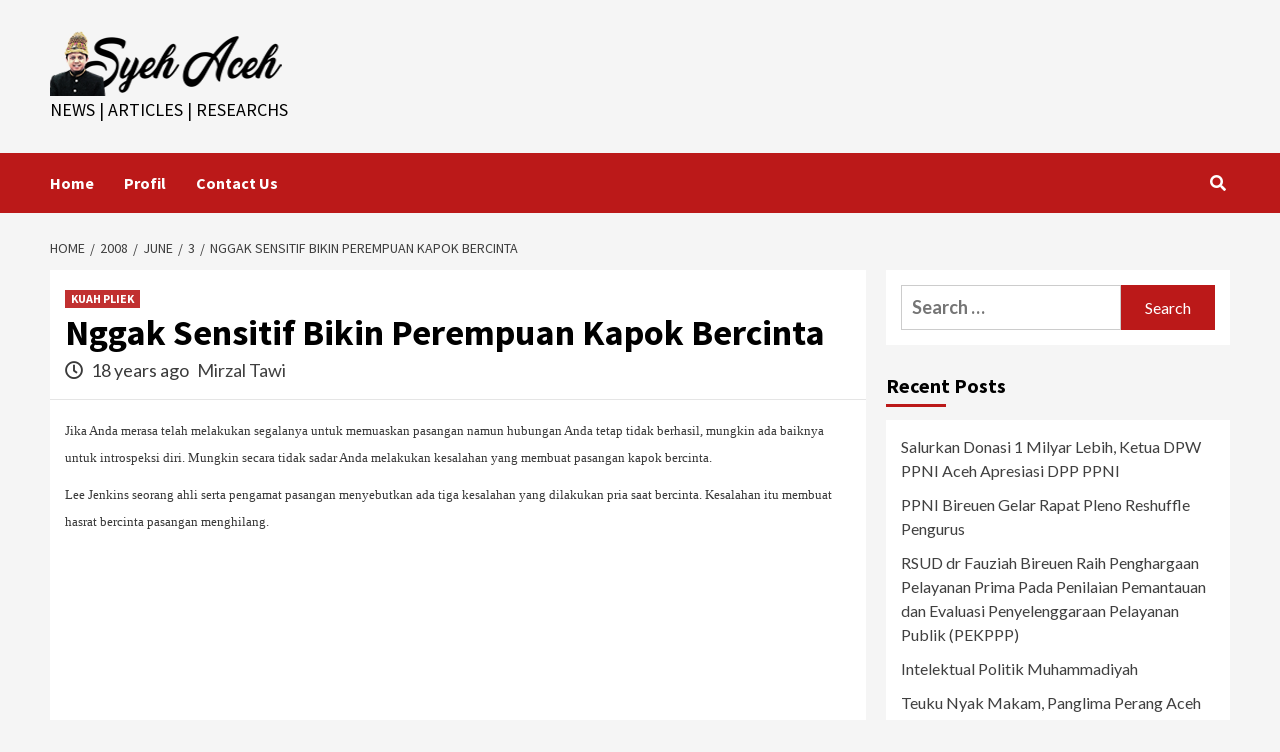

--- FILE ---
content_type: text/html; charset=UTF-8
request_url: https://syehaceh.com/2008/06/03/nggak-sensitif-bikin-perempuan-kapok-bercinta/
body_size: 12559
content:
<!doctype html>
<html lang="en-US">
<head>
    <meta charset="UTF-8">
    <meta name="viewport" content="width=device-width, initial-scale=1">
    <link rel="profile" href="http://gmpg.org/xfn/11">
    <meta name='robots' content='index, follow, max-image-preview:large, max-snippet:-1, max-video-preview:-1' />

	<!-- This site is optimized with the Yoast SEO plugin v20.4 - https://yoast.com/wordpress/plugins/seo/ -->
	<title>Nggak Sensitif Bikin Perempuan Kapok Bercinta -</title>
	<link rel="canonical" href="https://syehaceh.com/2008/06/03/nggak-sensitif-bikin-perempuan-kapok-bercinta/" />
	<meta property="og:locale" content="en_US" />
	<meta property="og:type" content="article" />
	<meta property="og:title" content="Nggak Sensitif Bikin Perempuan Kapok Bercinta -" />
	<meta property="og:description" content="Jika Anda merasa telah melakukan segalanya untuk memuaskan pasangan namun hubungan Anda tetap tidak berhasil,..." />
	<meta property="og:url" content="https://syehaceh.com/2008/06/03/nggak-sensitif-bikin-perempuan-kapok-bercinta/" />
	<meta property="article:published_time" content="2008-06-03T09:18:11+00:00" />
	<meta name="author" content="Mirzal Tawi" />
	<meta name="twitter:card" content="summary_large_image" />
	<meta name="twitter:label1" content="Written by" />
	<meta name="twitter:data1" content="Mirzal Tawi" />
	<meta name="twitter:label2" content="Est. reading time" />
	<meta name="twitter:data2" content="1 minute" />
	<script type="application/ld+json" class="yoast-schema-graph">{"@context":"https://schema.org","@graph":[{"@type":"WebPage","@id":"https://syehaceh.com/2008/06/03/nggak-sensitif-bikin-perempuan-kapok-bercinta/","url":"https://syehaceh.com/2008/06/03/nggak-sensitif-bikin-perempuan-kapok-bercinta/","name":"Nggak Sensitif Bikin Perempuan Kapok Bercinta -","isPartOf":{"@id":"https://syehaceh.com/#website"},"datePublished":"2008-06-03T09:18:11+00:00","dateModified":"2008-06-03T09:18:11+00:00","author":{"@id":"https://syehaceh.com/#/schema/person/4d2b7e37c289a201306d789c522bb7e7"},"breadcrumb":{"@id":"https://syehaceh.com/2008/06/03/nggak-sensitif-bikin-perempuan-kapok-bercinta/#breadcrumb"},"inLanguage":"en-US","potentialAction":[{"@type":"ReadAction","target":["https://syehaceh.com/2008/06/03/nggak-sensitif-bikin-perempuan-kapok-bercinta/"]}]},{"@type":"BreadcrumbList","@id":"https://syehaceh.com/2008/06/03/nggak-sensitif-bikin-perempuan-kapok-bercinta/#breadcrumb","itemListElement":[{"@type":"ListItem","position":1,"name":"Home","item":"https://syehaceh.com/"},{"@type":"ListItem","position":2,"name":"Nggak Sensitif Bikin Perempuan Kapok Bercinta"}]},{"@type":"WebSite","@id":"https://syehaceh.com/#website","url":"https://syehaceh.com/","name":"","description":"News | Articles | RESEARCHS","potentialAction":[{"@type":"SearchAction","target":{"@type":"EntryPoint","urlTemplate":"https://syehaceh.com/?s={search_term_string}"},"query-input":"required name=search_term_string"}],"inLanguage":"en-US"},{"@type":"Person","@id":"https://syehaceh.com/#/schema/person/4d2b7e37c289a201306d789c522bb7e7","name":"Mirzal Tawi","image":{"@type":"ImageObject","inLanguage":"en-US","@id":"https://syehaceh.com/#/schema/person/image/","url":"https://secure.gravatar.com/avatar/a35287b9f11f7eab5f498c929393a33395d43f9f5b9aa754cb51728fd4d92da2?s=96&d=mm&r=g","contentUrl":"https://secure.gravatar.com/avatar/a35287b9f11f7eab5f498c929393a33395d43f9f5b9aa754cb51728fd4d92da2?s=96&d=mm&r=g","caption":"Mirzal Tawi"},"description":"Saya Mirzal Tawi, Alumni Pasca Sarjana Fakultas Kesehatan Masyarakat Universitas Indonesia tamat 2008. Saat ini saya bekerja di rumah sakit dan juga sebagai pengajar di sekolah-sekolah kesehatan","sameAs":["https://syehaceh.com"],"url":"https://syehaceh.com/author/admin/"}]}</script>
	<!-- / Yoast SEO plugin. -->


<link rel='dns-prefetch' href='//fonts.googleapis.com' />
<link rel="alternate" type="application/rss+xml" title=" &raquo; Feed" href="https://syehaceh.com/feed/" />
<link rel="alternate" type="application/rss+xml" title=" &raquo; Comments Feed" href="https://syehaceh.com/comments/feed/" />
<link rel="alternate" type="application/rss+xml" title=" &raquo; Nggak Sensitif Bikin Perempuan Kapok Bercinta Comments Feed" href="https://syehaceh.com/2008/06/03/nggak-sensitif-bikin-perempuan-kapok-bercinta/feed/" />
<link rel="alternate" title="oEmbed (JSON)" type="application/json+oembed" href="https://syehaceh.com/wp-json/oembed/1.0/embed?url=https%3A%2F%2Fsyehaceh.com%2F2008%2F06%2F03%2Fnggak-sensitif-bikin-perempuan-kapok-bercinta%2F" />
<link rel="alternate" title="oEmbed (XML)" type="text/xml+oembed" href="https://syehaceh.com/wp-json/oembed/1.0/embed?url=https%3A%2F%2Fsyehaceh.com%2F2008%2F06%2F03%2Fnggak-sensitif-bikin-perempuan-kapok-bercinta%2F&#038;format=xml" />
<style id='wp-img-auto-sizes-contain-inline-css' type='text/css'>
img:is([sizes=auto i],[sizes^="auto," i]){contain-intrinsic-size:3000px 1500px}
/*# sourceURL=wp-img-auto-sizes-contain-inline-css */
</style>
<style id='wp-emoji-styles-inline-css' type='text/css'>

	img.wp-smiley, img.emoji {
		display: inline !important;
		border: none !important;
		box-shadow: none !important;
		height: 1em !important;
		width: 1em !important;
		margin: 0 0.07em !important;
		vertical-align: -0.1em !important;
		background: none !important;
		padding: 0 !important;
	}
/*# sourceURL=wp-emoji-styles-inline-css */
</style>
<style id='wp-block-library-inline-css' type='text/css'>
:root{--wp-block-synced-color:#7a00df;--wp-block-synced-color--rgb:122,0,223;--wp-bound-block-color:var(--wp-block-synced-color);--wp-editor-canvas-background:#ddd;--wp-admin-theme-color:#007cba;--wp-admin-theme-color--rgb:0,124,186;--wp-admin-theme-color-darker-10:#006ba1;--wp-admin-theme-color-darker-10--rgb:0,107,160.5;--wp-admin-theme-color-darker-20:#005a87;--wp-admin-theme-color-darker-20--rgb:0,90,135;--wp-admin-border-width-focus:2px}@media (min-resolution:192dpi){:root{--wp-admin-border-width-focus:1.5px}}.wp-element-button{cursor:pointer}:root .has-very-light-gray-background-color{background-color:#eee}:root .has-very-dark-gray-background-color{background-color:#313131}:root .has-very-light-gray-color{color:#eee}:root .has-very-dark-gray-color{color:#313131}:root .has-vivid-green-cyan-to-vivid-cyan-blue-gradient-background{background:linear-gradient(135deg,#00d084,#0693e3)}:root .has-purple-crush-gradient-background{background:linear-gradient(135deg,#34e2e4,#4721fb 50%,#ab1dfe)}:root .has-hazy-dawn-gradient-background{background:linear-gradient(135deg,#faaca8,#dad0ec)}:root .has-subdued-olive-gradient-background{background:linear-gradient(135deg,#fafae1,#67a671)}:root .has-atomic-cream-gradient-background{background:linear-gradient(135deg,#fdd79a,#004a59)}:root .has-nightshade-gradient-background{background:linear-gradient(135deg,#330968,#31cdcf)}:root .has-midnight-gradient-background{background:linear-gradient(135deg,#020381,#2874fc)}:root{--wp--preset--font-size--normal:16px;--wp--preset--font-size--huge:42px}.has-regular-font-size{font-size:1em}.has-larger-font-size{font-size:2.625em}.has-normal-font-size{font-size:var(--wp--preset--font-size--normal)}.has-huge-font-size{font-size:var(--wp--preset--font-size--huge)}.has-text-align-center{text-align:center}.has-text-align-left{text-align:left}.has-text-align-right{text-align:right}.has-fit-text{white-space:nowrap!important}#end-resizable-editor-section{display:none}.aligncenter{clear:both}.items-justified-left{justify-content:flex-start}.items-justified-center{justify-content:center}.items-justified-right{justify-content:flex-end}.items-justified-space-between{justify-content:space-between}.screen-reader-text{border:0;clip-path:inset(50%);height:1px;margin:-1px;overflow:hidden;padding:0;position:absolute;width:1px;word-wrap:normal!important}.screen-reader-text:focus{background-color:#ddd;clip-path:none;color:#444;display:block;font-size:1em;height:auto;left:5px;line-height:normal;padding:15px 23px 14px;text-decoration:none;top:5px;width:auto;z-index:100000}html :where(.has-border-color){border-style:solid}html :where([style*=border-top-color]){border-top-style:solid}html :where([style*=border-right-color]){border-right-style:solid}html :where([style*=border-bottom-color]){border-bottom-style:solid}html :where([style*=border-left-color]){border-left-style:solid}html :where([style*=border-width]){border-style:solid}html :where([style*=border-top-width]){border-top-style:solid}html :where([style*=border-right-width]){border-right-style:solid}html :where([style*=border-bottom-width]){border-bottom-style:solid}html :where([style*=border-left-width]){border-left-style:solid}html :where(img[class*=wp-image-]){height:auto;max-width:100%}:where(figure){margin:0 0 1em}html :where(.is-position-sticky){--wp-admin--admin-bar--position-offset:var(--wp-admin--admin-bar--height,0px)}@media screen and (max-width:600px){html :where(.is-position-sticky){--wp-admin--admin-bar--position-offset:0px}}
.has-text-align-justify{text-align:justify;}

/*# sourceURL=wp-block-library-inline-css */
</style><style id='global-styles-inline-css' type='text/css'>
:root{--wp--preset--aspect-ratio--square: 1;--wp--preset--aspect-ratio--4-3: 4/3;--wp--preset--aspect-ratio--3-4: 3/4;--wp--preset--aspect-ratio--3-2: 3/2;--wp--preset--aspect-ratio--2-3: 2/3;--wp--preset--aspect-ratio--16-9: 16/9;--wp--preset--aspect-ratio--9-16: 9/16;--wp--preset--color--black: #000000;--wp--preset--color--cyan-bluish-gray: #abb8c3;--wp--preset--color--white: #ffffff;--wp--preset--color--pale-pink: #f78da7;--wp--preset--color--vivid-red: #cf2e2e;--wp--preset--color--luminous-vivid-orange: #ff6900;--wp--preset--color--luminous-vivid-amber: #fcb900;--wp--preset--color--light-green-cyan: #7bdcb5;--wp--preset--color--vivid-green-cyan: #00d084;--wp--preset--color--pale-cyan-blue: #8ed1fc;--wp--preset--color--vivid-cyan-blue: #0693e3;--wp--preset--color--vivid-purple: #9b51e0;--wp--preset--gradient--vivid-cyan-blue-to-vivid-purple: linear-gradient(135deg,rgb(6,147,227) 0%,rgb(155,81,224) 100%);--wp--preset--gradient--light-green-cyan-to-vivid-green-cyan: linear-gradient(135deg,rgb(122,220,180) 0%,rgb(0,208,130) 100%);--wp--preset--gradient--luminous-vivid-amber-to-luminous-vivid-orange: linear-gradient(135deg,rgb(252,185,0) 0%,rgb(255,105,0) 100%);--wp--preset--gradient--luminous-vivid-orange-to-vivid-red: linear-gradient(135deg,rgb(255,105,0) 0%,rgb(207,46,46) 100%);--wp--preset--gradient--very-light-gray-to-cyan-bluish-gray: linear-gradient(135deg,rgb(238,238,238) 0%,rgb(169,184,195) 100%);--wp--preset--gradient--cool-to-warm-spectrum: linear-gradient(135deg,rgb(74,234,220) 0%,rgb(151,120,209) 20%,rgb(207,42,186) 40%,rgb(238,44,130) 60%,rgb(251,105,98) 80%,rgb(254,248,76) 100%);--wp--preset--gradient--blush-light-purple: linear-gradient(135deg,rgb(255,206,236) 0%,rgb(152,150,240) 100%);--wp--preset--gradient--blush-bordeaux: linear-gradient(135deg,rgb(254,205,165) 0%,rgb(254,45,45) 50%,rgb(107,0,62) 100%);--wp--preset--gradient--luminous-dusk: linear-gradient(135deg,rgb(255,203,112) 0%,rgb(199,81,192) 50%,rgb(65,88,208) 100%);--wp--preset--gradient--pale-ocean: linear-gradient(135deg,rgb(255,245,203) 0%,rgb(182,227,212) 50%,rgb(51,167,181) 100%);--wp--preset--gradient--electric-grass: linear-gradient(135deg,rgb(202,248,128) 0%,rgb(113,206,126) 100%);--wp--preset--gradient--midnight: linear-gradient(135deg,rgb(2,3,129) 0%,rgb(40,116,252) 100%);--wp--preset--font-size--small: 13px;--wp--preset--font-size--medium: 20px;--wp--preset--font-size--large: 36px;--wp--preset--font-size--x-large: 42px;--wp--preset--spacing--20: 0.44rem;--wp--preset--spacing--30: 0.67rem;--wp--preset--spacing--40: 1rem;--wp--preset--spacing--50: 1.5rem;--wp--preset--spacing--60: 2.25rem;--wp--preset--spacing--70: 3.38rem;--wp--preset--spacing--80: 5.06rem;--wp--preset--shadow--natural: 6px 6px 9px rgba(0, 0, 0, 0.2);--wp--preset--shadow--deep: 12px 12px 50px rgba(0, 0, 0, 0.4);--wp--preset--shadow--sharp: 6px 6px 0px rgba(0, 0, 0, 0.2);--wp--preset--shadow--outlined: 6px 6px 0px -3px rgb(255, 255, 255), 6px 6px rgb(0, 0, 0);--wp--preset--shadow--crisp: 6px 6px 0px rgb(0, 0, 0);}:where(.is-layout-flex){gap: 0.5em;}:where(.is-layout-grid){gap: 0.5em;}body .is-layout-flex{display: flex;}.is-layout-flex{flex-wrap: wrap;align-items: center;}.is-layout-flex > :is(*, div){margin: 0;}body .is-layout-grid{display: grid;}.is-layout-grid > :is(*, div){margin: 0;}:where(.wp-block-columns.is-layout-flex){gap: 2em;}:where(.wp-block-columns.is-layout-grid){gap: 2em;}:where(.wp-block-post-template.is-layout-flex){gap: 1.25em;}:where(.wp-block-post-template.is-layout-grid){gap: 1.25em;}.has-black-color{color: var(--wp--preset--color--black) !important;}.has-cyan-bluish-gray-color{color: var(--wp--preset--color--cyan-bluish-gray) !important;}.has-white-color{color: var(--wp--preset--color--white) !important;}.has-pale-pink-color{color: var(--wp--preset--color--pale-pink) !important;}.has-vivid-red-color{color: var(--wp--preset--color--vivid-red) !important;}.has-luminous-vivid-orange-color{color: var(--wp--preset--color--luminous-vivid-orange) !important;}.has-luminous-vivid-amber-color{color: var(--wp--preset--color--luminous-vivid-amber) !important;}.has-light-green-cyan-color{color: var(--wp--preset--color--light-green-cyan) !important;}.has-vivid-green-cyan-color{color: var(--wp--preset--color--vivid-green-cyan) !important;}.has-pale-cyan-blue-color{color: var(--wp--preset--color--pale-cyan-blue) !important;}.has-vivid-cyan-blue-color{color: var(--wp--preset--color--vivid-cyan-blue) !important;}.has-vivid-purple-color{color: var(--wp--preset--color--vivid-purple) !important;}.has-black-background-color{background-color: var(--wp--preset--color--black) !important;}.has-cyan-bluish-gray-background-color{background-color: var(--wp--preset--color--cyan-bluish-gray) !important;}.has-white-background-color{background-color: var(--wp--preset--color--white) !important;}.has-pale-pink-background-color{background-color: var(--wp--preset--color--pale-pink) !important;}.has-vivid-red-background-color{background-color: var(--wp--preset--color--vivid-red) !important;}.has-luminous-vivid-orange-background-color{background-color: var(--wp--preset--color--luminous-vivid-orange) !important;}.has-luminous-vivid-amber-background-color{background-color: var(--wp--preset--color--luminous-vivid-amber) !important;}.has-light-green-cyan-background-color{background-color: var(--wp--preset--color--light-green-cyan) !important;}.has-vivid-green-cyan-background-color{background-color: var(--wp--preset--color--vivid-green-cyan) !important;}.has-pale-cyan-blue-background-color{background-color: var(--wp--preset--color--pale-cyan-blue) !important;}.has-vivid-cyan-blue-background-color{background-color: var(--wp--preset--color--vivid-cyan-blue) !important;}.has-vivid-purple-background-color{background-color: var(--wp--preset--color--vivid-purple) !important;}.has-black-border-color{border-color: var(--wp--preset--color--black) !important;}.has-cyan-bluish-gray-border-color{border-color: var(--wp--preset--color--cyan-bluish-gray) !important;}.has-white-border-color{border-color: var(--wp--preset--color--white) !important;}.has-pale-pink-border-color{border-color: var(--wp--preset--color--pale-pink) !important;}.has-vivid-red-border-color{border-color: var(--wp--preset--color--vivid-red) !important;}.has-luminous-vivid-orange-border-color{border-color: var(--wp--preset--color--luminous-vivid-orange) !important;}.has-luminous-vivid-amber-border-color{border-color: var(--wp--preset--color--luminous-vivid-amber) !important;}.has-light-green-cyan-border-color{border-color: var(--wp--preset--color--light-green-cyan) !important;}.has-vivid-green-cyan-border-color{border-color: var(--wp--preset--color--vivid-green-cyan) !important;}.has-pale-cyan-blue-border-color{border-color: var(--wp--preset--color--pale-cyan-blue) !important;}.has-vivid-cyan-blue-border-color{border-color: var(--wp--preset--color--vivid-cyan-blue) !important;}.has-vivid-purple-border-color{border-color: var(--wp--preset--color--vivid-purple) !important;}.has-vivid-cyan-blue-to-vivid-purple-gradient-background{background: var(--wp--preset--gradient--vivid-cyan-blue-to-vivid-purple) !important;}.has-light-green-cyan-to-vivid-green-cyan-gradient-background{background: var(--wp--preset--gradient--light-green-cyan-to-vivid-green-cyan) !important;}.has-luminous-vivid-amber-to-luminous-vivid-orange-gradient-background{background: var(--wp--preset--gradient--luminous-vivid-amber-to-luminous-vivid-orange) !important;}.has-luminous-vivid-orange-to-vivid-red-gradient-background{background: var(--wp--preset--gradient--luminous-vivid-orange-to-vivid-red) !important;}.has-very-light-gray-to-cyan-bluish-gray-gradient-background{background: var(--wp--preset--gradient--very-light-gray-to-cyan-bluish-gray) !important;}.has-cool-to-warm-spectrum-gradient-background{background: var(--wp--preset--gradient--cool-to-warm-spectrum) !important;}.has-blush-light-purple-gradient-background{background: var(--wp--preset--gradient--blush-light-purple) !important;}.has-blush-bordeaux-gradient-background{background: var(--wp--preset--gradient--blush-bordeaux) !important;}.has-luminous-dusk-gradient-background{background: var(--wp--preset--gradient--luminous-dusk) !important;}.has-pale-ocean-gradient-background{background: var(--wp--preset--gradient--pale-ocean) !important;}.has-electric-grass-gradient-background{background: var(--wp--preset--gradient--electric-grass) !important;}.has-midnight-gradient-background{background: var(--wp--preset--gradient--midnight) !important;}.has-small-font-size{font-size: var(--wp--preset--font-size--small) !important;}.has-medium-font-size{font-size: var(--wp--preset--font-size--medium) !important;}.has-large-font-size{font-size: var(--wp--preset--font-size--large) !important;}.has-x-large-font-size{font-size: var(--wp--preset--font-size--x-large) !important;}
/*# sourceURL=global-styles-inline-css */
</style>

<style id='classic-theme-styles-inline-css' type='text/css'>
/*! This file is auto-generated */
.wp-block-button__link{color:#fff;background-color:#32373c;border-radius:9999px;box-shadow:none;text-decoration:none;padding:calc(.667em + 2px) calc(1.333em + 2px);font-size:1.125em}.wp-block-file__button{background:#32373c;color:#fff;text-decoration:none}
/*# sourceURL=/wp-includes/css/classic-themes.min.css */
</style>
<link rel='stylesheet' id='font-awesome-v5-css' href='https://syehaceh.com/wp-content/themes/covernews/assets/font-awesome-v5/css/fontawesome-all.min.css?ver=6.9' type='text/css' media='all' />
<link rel='stylesheet' id='bootstrap-css' href='https://syehaceh.com/wp-content/themes/covernews/assets/bootstrap/css/bootstrap.min.css?ver=6.9' type='text/css' media='all' />
<link rel='stylesheet' id='slick-css' href='https://syehaceh.com/wp-content/themes/covernews/assets/slick/css/slick.css?ver=6.9' type='text/css' media='all' />
<link rel='stylesheet' id='covernews-google-fonts-css' href='https://fonts.googleapis.com/css?family=Source%20Sans%20Pro:400,400i,700,700i|Lato:400,300,400italic,900,700&#038;subset=latin,latin-ext' type='text/css' media='all' />
<link rel='stylesheet' id='covernews-style-css' href='https://syehaceh.com/wp-content/themes/covernews/style.css?ver=3.3.1' type='text/css' media='all' />
<link rel='stylesheet' id='jetpack_css-css' href='https://syehaceh.com/wp-content/plugins/jetpack/css/jetpack.css?ver=11.9.1' type='text/css' media='all' />
<script type="text/javascript" src="https://syehaceh.com/wp-includes/js/jquery/jquery.min.js?ver=3.7.1" id="jquery-core-js"></script>
<script type="text/javascript" src="https://syehaceh.com/wp-includes/js/jquery/jquery-migrate.min.js?ver=3.4.1" id="jquery-migrate-js"></script>
<link rel="https://api.w.org/" href="https://syehaceh.com/wp-json/" /><link rel="alternate" title="JSON" type="application/json" href="https://syehaceh.com/wp-json/wp/v2/posts/116" /><link rel="EditURI" type="application/rsd+xml" title="RSD" href="https://syehaceh.com/xmlrpc.php?rsd" />
<meta name="generator" content="WordPress 6.9" />
<link rel='shortlink' href='https://syehaceh.com/?p=116' />
	<style>img#wpstats{display:none}</style>
		<!-- Analytics by WP-Statistics v13.0.7 - https://wp-statistics.com/ -->
<link rel="pingback" href="https://syehaceh.com/xmlrpc.php">        <style type="text/css">
                        .site-title a,
            .site-header .site-branding .site-title a:visited,
            .site-header .site-branding .site-title a:hover,
            .site-description {
                color: #000000;
            }

            .site-branding .site-title {
                font-size: 48px;
            }

            @media only screen and (max-width: 640px) {
                .header-layout-3 .site-header .site-branding .site-title,
                .site-branding .site-title {
                    font-size: 60px;

                }
              }   

           @media only screen and (max-width: 375px) {
               .header-layout-3 .site-header .site-branding .site-title,
               .site-branding .site-title {
                        font-size: 50px;

                    }
                }
                
                    @media (min-width: 768px){
            .elementor-default .elementor-section.elementor-section-full_width > .elementor-container,
            .elementor-page .elementor-section.elementor-section-full_width > .elementor-container,
            .elementor-default .elementor-section.elementor-section-boxed > .elementor-container,
            .elementor-page .elementor-section.elementor-section-boxed > .elementor-container {
                max-width: 730px;
            }
        }
        @media (min-width: 992px){
            .elementor-default .elementor-section.elementor-section-full_width > .elementor-container,
            .elementor-page .elementor-section.elementor-section-full_width > .elementor-container,
            .elementor-default .elementor-section.elementor-section-boxed > .elementor-container,
            .elementor-page .elementor-section.elementor-section-boxed > .elementor-container {
                max-width: 950px;
            }
        }
        @media only screen and (min-width: 1401px){
            .elementor-default .elementor-section.elementor-section-full_width > .elementor-container,
            .elementor-page .elementor-section.elementor-section-full_width > .elementor-container,
            .elementor-default .elementor-section.elementor-section-boxed > .elementor-container,
            .elementor-page .elementor-section.elementor-section-boxed > .elementor-container {
                max-width: 1180px;
            }
        }
        @media only screen and (min-width: 1200px) and (max-width: 1400px){
            .elementor-default .elementor-section.elementor-section-full_width > .elementor-container,
            .elementor-page .elementor-section.elementor-section-full_width > .elementor-container,
            .elementor-default .elementor-section.elementor-section-boxed > .elementor-container,
            .elementor-page .elementor-section.elementor-section-boxed > .elementor-container {
                max-width: 1160px;
            }
        }
        @media (min-width: 1680px){            
            .elementor-default .elementor-section.elementor-section-full_width > .elementor-container,
            .elementor-page .elementor-section.elementor-section-full_width > .elementor-container,
            .elementor-default .elementor-section.elementor-section-boxed > .elementor-container,
            .elementor-page .elementor-section.elementor-section-boxed > .elementor-container {
                max-width: 1580px;
            }
        }
        
        .align-content-left .elementor-section-stretched,
        .align-content-right .elementor-section-stretched {
            max-width: 100%;
            left: 0 !important;
        }


        </style>
        <link rel="icon" href="https://syehaceh.com/wp-content/uploads/2021/11/wp-1636986960696-150x150.jpg" sizes="32x32" />
<link rel="icon" href="https://syehaceh.com/wp-content/uploads/2021/11/wp-1636986960696-300x300.jpg" sizes="192x192" />
<link rel="apple-touch-icon" href="https://syehaceh.com/wp-content/uploads/2021/11/wp-1636986960696-300x300.jpg" />
<meta name="msapplication-TileImage" content="https://syehaceh.com/wp-content/uploads/2021/11/wp-1636986960696-300x300.jpg" />
	<script async src="https://pagead2.googlesyndication.com/pagead/js/adsbygoogle.js?client=ca-pub-9461611631318021"
     crossorigin="anonymous"></script>
</head>
<body class="wp-singular post-template-default single single-post postid-116 single-format-standard wp-custom-logo wp-embed-responsive wp-theme-covernews default-content-layout scrollup-sticky-header aft-sticky-header aft-sticky-sidebar default single-content-mode-default header-image-default align-content-left">

    <div id="af-preloader">
        <div id="loader-wrapper">
            <div id="loader"></div>
        </div>
    </div>

<div id="page" class="site">
    <a class="skip-link screen-reader-text" href="#content">Skip to content</a>

    <div class="header-layout-1">
                <header id="masthead" class="site-header">
                        <div class="masthead-banner "
                 data-background="">
                <div class="container">
                    <div class="row">
                        <div class="col-md-4">
                            <div class="site-branding">
                                <a href="https://syehaceh.com/" class="custom-logo-link" rel="home"><img width="236" height="66" src="https://syehaceh.com/wp-content/uploads/2022/09/cropped-cropped-log2.png" class="custom-logo" alt="" decoding="async" /></a>                                    <p class="site-title font-family-1">
                                        <a href="https://syehaceh.com/"
                                           rel="home"></a>
                                    </p>
                                
                                                                    <p class="site-description">News | Articles | RESEARCHS</p>
                                                            </div>
                        </div>
                        <div class="col-md-8">
                                                    </div>
                    </div>
                </div>
            </div>
            <nav id="site-navigation" class="main-navigation">
                <div class="container">
                    <div class="row">
                        <div class="kol-12">
                            <div class="navigation-container">

                                <div class="main-navigation-container-items-wrapper">

                                <span class="toggle-menu" aria-controls="primary-menu" aria-expanded="false">
                                    <a href="javascript:void(0)" class="aft-void-menu">
                                <span class="screen-reader-text">Primary Menu</span>
                                 <i class="ham"></i>
                                    </a>
                        </span>
                                    <span class="af-mobile-site-title-wrap">
                            <a href="https://syehaceh.com/" class="custom-logo-link" rel="home"><img width="236" height="66" src="https://syehaceh.com/wp-content/uploads/2022/09/cropped-cropped-log2.png" class="custom-logo" alt="" decoding="async" /></a>                                    <p class="site-title font-family-1">
                                <a href="https://syehaceh.com/"
                                   rel="home"></a>
                            </p>
                        </span>
                                    <div class="menu main-menu"><ul id="primary-menu" class="menu"><li id="menu-item-48" class="menu-item menu-item-type-post_type menu-item-object-page menu-item-48"><a href="https://syehaceh.com/?page_id=45">Home</a></li>
<li id="menu-item-57" class="menu-item menu-item-type-post_type menu-item-object-page menu-item-57"><a href="https://syehaceh.com/profil/">Profil</a></li>
<li id="menu-item-51" class="menu-item menu-item-type-post_type menu-item-object-page menu-item-51"><a href="https://syehaceh.com/contact-2/">Contact Us</a></li>
</ul></div>                                </div>
                                <div class="cart-search">

                                    <div class="af-search-wrap">
                                        <div class="search-overlay">
                                            <a href="#" title="Search" class="search-icon">
                                                <i class="fa fa-search"></i>
                                            </a>
                                            <div class="af-search-form">
                                                <form role="search" method="get" class="search-form" action="https://syehaceh.com/">
				<label>
					<span class="screen-reader-text">Search for:</span>
					<input type="search" class="search-field" placeholder="Search &hellip;" value="" name="s" />
				</label>
				<input type="submit" class="search-submit" value="Search" />
			</form>                                            </div>
                                        </div>
                                    </div>
                                </div>


                            </div>
                        </div>
                    </div>
                </div>
            </nav>
        </header>
    </div>

    <div id="content" class="container">
        <div class="em-breadcrumbs font-family-1 covernews-breadcrumbs">
            <div class="row">
                <div role="navigation" aria-label="Breadcrumbs" class="breadcrumb-trail breadcrumbs" itemprop="breadcrumb"><ul class="trail-items" itemscope itemtype="http://schema.org/BreadcrumbList"><meta name="numberOfItems" content="5" /><meta name="itemListOrder" content="Ascending" /><li itemprop="itemListElement" itemscope itemtype="http://schema.org/ListItem" class="trail-item trail-begin"><a href="https://syehaceh.com/" rel="home" itemprop="item"><span itemprop="name">Home</span></a><meta itemprop="position" content="1" /></li><li itemprop="itemListElement" itemscope itemtype="http://schema.org/ListItem" class="trail-item"><a href="https://syehaceh.com/2008/" itemprop="item"><span itemprop="name">2008</span></a><meta itemprop="position" content="2" /></li><li itemprop="itemListElement" itemscope itemtype="http://schema.org/ListItem" class="trail-item"><a href="https://syehaceh.com/2008/06/" itemprop="item"><span itemprop="name">June</span></a><meta itemprop="position" content="3" /></li><li itemprop="itemListElement" itemscope itemtype="http://schema.org/ListItem" class="trail-item"><a href="https://syehaceh.com/2008/06/03/" itemprop="item"><span itemprop="name">3</span></a><meta itemprop="position" content="4" /></li><li itemprop="itemListElement" itemscope itemtype="http://schema.org/ListItem" class="trail-item trail-end"><a href="https://syehaceh.com/2008/06/03/nggak-sensitif-bikin-perempuan-kapok-bercinta/" itemprop="item"><span itemprop="name">Nggak Sensitif Bikin Perempuan Kapok Bercinta</span></a><meta itemprop="position" content="5" /></li></ul></div>            </div>
        </div>
                <div class="section-block-upper row">
                <div id="primary" class="content-area">
                    <main id="main" class="site-main">

                                                    <article id="post-116" class="af-single-article post-116 post type-post status-publish format-standard hentry category-kuah-pliek tag-bercinta tag-seks tag-sensitif tag-wanita">
                                <div class="entry-content-wrap">
                                    <header class="entry-header">

    <div class="header-details-wrapper">
        <div class="entry-header-details">
                            <div class="figure-categories figure-categories-bg">
                                        <ul class="cat-links"><li class="meta-category">
                             <a class="covernews-categories category-color-1" href="https://syehaceh.com/category/kuah-pliek/" alt="View all posts in KUAH PLIEK"> 
                                 KUAH PLIEK
                             </a>
                        </li></ul>                </div>
                        <h1 class="entry-title">Nggak Sensitif Bikin Perempuan Kapok Bercinta</h1>
            
                
        <span class="author-links">
                            <span class="item-metadata posts-date">
                <i class="far fa-clock"></i>
                    18 years ago            </span>
                        
                <span class="item-metadata posts-author">
                                <a href="https://syehaceh.com/author/admin/">
                    Mirzal Tawi                </a>
               </span>
                    </span>
                        

                    </div>
    </div>

        <div class="aft-post-thumbnail-wrapper">    
            </div>
    </header><!-- .entry-header -->                                    

    <div class="entry-content">
        <p><span style="font-size:small;"><span style="font-family:Times New Roman;"><span lang="FI">Jika Anda merasa telah melakukan segalanya untuk memuaskan pasangan namun hubungan Anda tetap tidak berhasil, mungkin ada baiknya untuk introspeksi diri. </span><span lang="EN">Mungkin secara tidak sadar Anda melakukan kesalahan yang membuat pasangan kapok bercinta.</span></span></span></p>
<p><span lang="EN"><span style="font-size:small;"><span style="font-family:Times New Roman;">Lee Jenkins seorang ahli serta pengamat pasangan menyebutkan ada tiga kesalahan yang dilakukan pria saat bercinta. Kesalahan itu membuat hasrat bercinta pasangan menghilang.</p><div class='code-block code-block-2' style='margin: 8px auto; text-align: center; display: block; clear: both;'>
<script async src="https://pagead2.googlesyndication.com/pagead/js/adsbygoogle.js?client=ca-pub-9461611631318021"
     crossorigin="anonymous"></script>
<!-- iklan 1 -->
<ins class="adsbygoogle"
     style="display:block"
     data-ad-client="ca-pub-9461611631318021"
     data-ad-slot="5781923021"
     data-ad-format="auto"
     data-full-width-responsive="true"></ins>
<script>
     (adsbygoogle = window.adsbygoogle || []).push({});
</script></div>

<p>Kesalahan pertama adalah langsung bergerak menjauh dan tertidur setelah<br />
selasai melakukan hubungan. Hal itu membuat pasangan merasa dilecehkan dan<br />
tidak diperhatikan.</span></span></span></p>
<p><span lang="EN"><span style="font-size:small;"><span style="font-family:Times New Roman;">Hal tersebut membuat perempuan berpikir bahwa pasangannya itu tidak sensitif. Lebih parah lagi perempuan akan menganggap pasangannya hanya memikirkan kepuasan fisiknya tanpa memperhatikan perasaannya.</span></span></span></p><div class='code-block code-block-3' style='margin: 8px auto; text-align: center; display: block; clear: both;'>
<script async src="https://pagead2.googlesyndication.com/pagead/js/adsbygoogle.js?client=ca-pub-9461611631318021"
     crossorigin="anonymous"></script>
<!-- iklan2 -->
<ins class="adsbygoogle"
     style="display:block"
     data-ad-client="ca-pub-9461611631318021"
     data-ad-slot="2389472920"
     data-ad-format="auto"
     data-full-width-responsive="true"></ins>
<script>
     (adsbygoogle = window.adsbygoogle || []).push({});
</script></div>

<p><span style="font-size:small;"><span style="font-family:Times New Roman;"><span lang="EN">Kesalahan yang kedua adalah ketika selesai berhubungan seks, pria langsung turun dari tempat tidur dan melakukan hal lain. Hal ini membuat perempuan berpikir bahwa hubungan seksual yang baru saja dilakukan tidak dianggap spesial oleh pasangannya. </span><span lang="SV">Sehingga dengan mudahnya si pria langsung melupakan dan melakukan hal lain.</span></span></span></p>
<p><span lang="FI"><span style="font-size:small;"><span style="font-family:Times New Roman;">Menonton TV setelah selesai bercinta juga ternyata membuat perempuan tersinggung. Hampir sama denga dua kesalahan di atas, hal tersebut dianggap perempuan sebagai bentuk ketidak sensitifan pasangannya. Menonton TV membuat perhatian pria teralih dan seolah melupakan pasangannya.</span></span></span></p>
<p><span lang="EN"><span style="font-size:small;"><span style="font-family:Times New Roman;">Jadi jika Anda ingin memuaskan pasangan lahir dan batin, ayo lebih sensitif!<br />
(Sumber: www.detikhot.com.)</span></span></span></p>
<p class="MsoNormal" style="margin:0;"><span style="font-size:small;font-family:Times New Roman;"> </span></p><div class='code-block code-block-5' style='margin: 8px auto; text-align: center; display: block; clear: both;'>
<script async src="https://pagead2.googlesyndication.com/pagead/js/adsbygoogle.js?client=ca-pub-9461611631318021"
     crossorigin="anonymous"></script>
<!-- iklsn display 3 -->
<ins class="adsbygoogle"
     style="display:block"
     data-ad-client="ca-pub-9461611631318021"
     data-ad-slot="7956111482"
     data-ad-format="auto"
     data-full-width-responsive="true"></ins>
<script>
     (adsbygoogle = window.adsbygoogle || []).push({});
</script></div>

<!-- AI CONTENT END 2 -->
                    <div class="post-item-metadata entry-meta">
                <span class="tags-links">Tags: <a href="https://syehaceh.com/tag/bercinta/" rel="tag">bercinta</a>, <a href="https://syehaceh.com/tag/seks/" rel="tag">seks</a>, <a href="https://syehaceh.com/tag/sensitif/" rel="tag">sensitif</a>, <a href="https://syehaceh.com/tag/wanita/" rel="tag">wanita</a></span>            </div>
                
	<nav class="navigation post-navigation" aria-label="Continue Reading">
		<h2 class="screen-reader-text">Continue Reading</h2>
		<div class="nav-links"><div class="nav-previous"><a href="https://syehaceh.com/2008/05/15/psst-ini-dia-bocoran-siklus-gairah-wanita/" rel="prev"><span class="em-post-navigation">Previous</span> Psst.. Ini Dia Bocoran Siklus Gairah Wanita!</a></div><div class="nav-next"><a href="https://syehaceh.com/2008/06/03/hati-hati-pakaian-seksi-mampu-membunuh-pria-2/" rel="next"><span class="em-post-navigation">Next</span> Hati-hati! Pakaian Seksi Mampu Membunuh Pria</a></div></div>
	</nav>            </div><!-- .entry-content -->


                                </div>
                                
<div class="promotionspace enable-promotionspace">

    <div class="em-reated-posts  col-ten">

                            <h3 class="related-title">                    
                    More Stories                </h3>
                    <div class="row">
                                    <div class="col-sm-4 latest-posts-grid" data-mh="latest-posts-grid">
                        <div class="spotlight-post">
                            <figure class="categorised-article inside-img">
                                <div class="categorised-article-wrapper">
                                    <div class="data-bg-hover data-bg-categorised read-bg-img">
                                        <a href="https://syehaceh.com/2025/04/23/intelektual-politik-muhammadiyah/">
                                            <img width="300" height="200" src="https://syehaceh.com/wp-content/uploads/2024/08/images-3-300x200.jpeg" class="attachment-medium size-medium wp-post-image" alt="" decoding="async" srcset="https://syehaceh.com/wp-content/uploads/2024/08/images-3-300x200.jpeg 300w, https://syehaceh.com/wp-content/uploads/2024/08/images-3.jpeg 679w" sizes="(max-width: 300px) 100vw, 300px" />                                        </a>
                                    </div>
                                </div>
                                                                <div class="figure-categories figure-categories-bg">

                                    <ul class="cat-links"><li class="meta-category">
                             <a class="covernews-categories category-color-1" href="https://syehaceh.com/category/kuah-pliek/" alt="View all posts in KUAH PLIEK"> 
                                 KUAH PLIEK
                             </a>
                        </li><li class="meta-category">
                             <a class="covernews-categories category-color-1" href="https://syehaceh.com/category/seputar-islam/" alt="View all posts in SEPUTAR ISLAM"> 
                                 SEPUTAR ISLAM
                             </a>
                        </li></ul>                                </div>
                            </figure>

                            <figcaption>

                                <h3 class="article-title article-title-1">
                                    <a href="https://syehaceh.com/2025/04/23/intelektual-politik-muhammadiyah/">
                                        Intelektual Politik Muhammadiyah                                    </a>
                                </h3>
                                <div class="grid-item-metadata">
                                    
        <span class="author-links">
                            <span class="item-metadata posts-date">
                <i class="far fa-clock"></i>
                    9 months ago            </span>
                        
                <span class="item-metadata posts-author">
                                <a href="https://syehaceh.com/author/admin/">
                    Mirzal Tawi                </a>
               </span>
                    </span>
                                        </div>
                            </figcaption>
                        </div>
                    </div>
                                    <div class="col-sm-4 latest-posts-grid" data-mh="latest-posts-grid">
                        <div class="spotlight-post">
                            <figure class="categorised-article inside-img">
                                <div class="categorised-article-wrapper">
                                    <div class="data-bg-hover data-bg-categorised read-bg-img">
                                        <a href="https://syehaceh.com/2024/06/28/asal-muasal-kedai-kopi-di-bireuen/">
                                            <img width="300" height="225" src="https://syehaceh.com/wp-content/uploads/2024/06/FB_IMG_1719113855319-300x225.jpg" class="attachment-medium size-medium wp-post-image" alt="" decoding="async" loading="lazy" srcset="https://syehaceh.com/wp-content/uploads/2024/06/FB_IMG_1719113855319-300x225.jpg 300w, https://syehaceh.com/wp-content/uploads/2024/06/FB_IMG_1719113855319-1024x768.jpg 1024w, https://syehaceh.com/wp-content/uploads/2024/06/FB_IMG_1719113855319-768x576.jpg 768w, https://syehaceh.com/wp-content/uploads/2024/06/FB_IMG_1719113855319.jpg 1080w" sizes="auto, (max-width: 300px) 100vw, 300px" />                                        </a>
                                    </div>
                                </div>
                                                                <div class="figure-categories figure-categories-bg">

                                    <ul class="cat-links"><li class="meta-category">
                             <a class="covernews-categories category-color-1" href="https://syehaceh.com/category/berita/" alt="View all posts in BERITA"> 
                                 BERITA
                             </a>
                        </li><li class="meta-category">
                             <a class="covernews-categories category-color-1" href="https://syehaceh.com/category/cerita-seru/" alt="View all posts in CERITA SERU"> 
                                 CERITA SERU
                             </a>
                        </li><li class="meta-category">
                             <a class="covernews-categories category-color-1" href="https://syehaceh.com/category/kuah-pliek/" alt="View all posts in KUAH PLIEK"> 
                                 KUAH PLIEK
                             </a>
                        </li></ul>                                </div>
                            </figure>

                            <figcaption>

                                <h3 class="article-title article-title-1">
                                    <a href="https://syehaceh.com/2024/06/28/asal-muasal-kedai-kopi-di-bireuen/">
                                        Asal Muasal Kedai Kopi di Bireuen                                    </a>
                                </h3>
                                <div class="grid-item-metadata">
                                    
        <span class="author-links">
                            <span class="item-metadata posts-date">
                <i class="far fa-clock"></i>
                    2 years ago            </span>
                        
                <span class="item-metadata posts-author">
                                <a href="https://syehaceh.com/author/admin/">
                    Mirzal Tawi                </a>
               </span>
                    </span>
                                        </div>
                            </figcaption>
                        </div>
                    </div>
                                    <div class="col-sm-4 latest-posts-grid" data-mh="latest-posts-grid">
                        <div class="spotlight-post">
                            <figure class="categorised-article inside-img">
                                <div class="categorised-article-wrapper">
                                    <div class="data-bg-hover data-bg-categorised read-bg-img">
                                        <a href="https://syehaceh.com/2023/11/14/laksamana-keumalahayati-panglima-inong-balee/">
                                            <img width="225" height="300" src="https://syehaceh.com/wp-content/uploads/2023/11/IMG_20231114_113511-225x300.jpg" class="attachment-medium size-medium wp-post-image" alt="" decoding="async" loading="lazy" srcset="https://syehaceh.com/wp-content/uploads/2023/11/IMG_20231114_113511-225x300.jpg 225w, https://syehaceh.com/wp-content/uploads/2023/11/IMG_20231114_113511-769x1024.jpg 769w, https://syehaceh.com/wp-content/uploads/2023/11/IMG_20231114_113511-768x1023.jpg 768w, https://syehaceh.com/wp-content/uploads/2023/11/IMG_20231114_113511-1153x1536.jpg 1153w, https://syehaceh.com/wp-content/uploads/2023/11/IMG_20231114_113511-1538x2048.jpg 1538w, https://syehaceh.com/wp-content/uploads/2023/11/IMG_20231114_113511-1024x1364.jpg 1024w, https://syehaceh.com/wp-content/uploads/2023/11/IMG_20231114_113511-scaled.jpg 1922w" sizes="auto, (max-width: 225px) 100vw, 225px" />                                        </a>
                                    </div>
                                </div>
                                                                <div class="figure-categories figure-categories-bg">

                                    <ul class="cat-links"><li class="meta-category">
                             <a class="covernews-categories category-color-1" href="https://syehaceh.com/category/cerita-seru/" alt="View all posts in CERITA SERU"> 
                                 CERITA SERU
                             </a>
                        </li><li class="meta-category">
                             <a class="covernews-categories category-color-1" href="https://syehaceh.com/category/kuah-pliek/" alt="View all posts in KUAH PLIEK"> 
                                 KUAH PLIEK
                             </a>
                        </li><li class="meta-category">
                             <a class="covernews-categories category-color-1" href="https://syehaceh.com/category/senibudaya/" alt="View all posts in SENI&amp;BUDAYA"> 
                                 SENI&amp;BUDAYA
                             </a>
                        </li></ul>                                </div>
                            </figure>

                            <figcaption>

                                <h3 class="article-title article-title-1">
                                    <a href="https://syehaceh.com/2023/11/14/laksamana-keumalahayati-panglima-inong-balee/">
                                        Laksamana Keumalahayati : Panglima Inong Balee                                    </a>
                                </h3>
                                <div class="grid-item-metadata">
                                    
        <span class="author-links">
                            <span class="item-metadata posts-date">
                <i class="far fa-clock"></i>
                    2 years ago            </span>
                        
                <span class="item-metadata posts-author">
                                <a href="https://syehaceh.com/author/admin/">
                    Mirzal Tawi                </a>
               </span>
                    </span>
                                        </div>
                            </figcaption>
                        </div>
                    </div>
                                   </div>
    </div>
</div>
                                
<div id="comments" class="comments-area">

		<div id="respond" class="comment-respond">
		<h3 id="reply-title" class="comment-reply-title">Leave a Reply <small><a rel="nofollow" id="cancel-comment-reply-link" href="/2008/06/03/nggak-sensitif-bikin-perempuan-kapok-bercinta/#respond" style="display:none;">Cancel reply</a></small></h3><form action="https://syehaceh.com/wp-comments-post.php" method="post" id="commentform" class="comment-form"><p class="comment-notes"><span id="email-notes">Your email address will not be published.</span> <span class="required-field-message">Required fields are marked <span class="required">*</span></span></p><p class="comment-form-comment"><label for="comment">Comment <span class="required">*</span></label> <textarea id="comment" name="comment" cols="45" rows="8" maxlength="65525" required></textarea></p><p class="comment-form-author"><label for="author">Name <span class="required">*</span></label> <input id="author" name="author" type="text" value="" size="30" maxlength="245" autocomplete="name" required /></p>
<p class="comment-form-email"><label for="email">Email <span class="required">*</span></label> <input id="email" name="email" type="email" value="" size="30" maxlength="100" aria-describedby="email-notes" autocomplete="email" required /></p>
<p class="comment-form-url"><label for="url">Website</label> <input id="url" name="url" type="url" value="" size="30" maxlength="200" autocomplete="url" /></p>
<p class="comment-form-cookies-consent"><input id="wp-comment-cookies-consent" name="wp-comment-cookies-consent" type="checkbox" value="yes" /> <label for="wp-comment-cookies-consent">Save my name, email, and website in this browser for the next time I comment.</label></p>
<p class="form-submit"><input name="submit" type="submit" id="submit" class="submit" value="Post Comment" /> <input type='hidden' name='comment_post_ID' value='116' id='comment_post_ID' />
<input type='hidden' name='comment_parent' id='comment_parent' value='0' />
</p><p style="display: none !important;" class="akismet-fields-container" data-prefix="ak_"><label>&#916;<textarea name="ak_hp_textarea" cols="45" rows="8" maxlength="100"></textarea></label><input type="hidden" id="ak_js_1" name="ak_js" value="241"/><script>document.getElementById( "ak_js_1" ).setAttribute( "value", ( new Date() ).getTime() );</script></p></form>	</div><!-- #respond -->
	
</div><!-- #comments -->
                            </article>
                        <div class='code-block code-block-4' style='margin: 8px auto; text-align: center; display: block; clear: both;'>
<script async src="https://pagead2.googlesyndication.com/pagead/js/adsbygoogle.js?client=ca-pub-9461611631318021"
     crossorigin="anonymous"></script>
<ins class="adsbygoogle"
     style="display:block"
     data-ad-format="autorelaxed"
     data-ad-client="ca-pub-9461611631318021"
     data-ad-slot="2916086532"></ins>
<script>
     (adsbygoogle = window.adsbygoogle || []).push({});
</script></div>

                    </main><!-- #main -->
                </div><!-- #primary -->
                                <aside id="secondary" class="widget-area sidebar-sticky-top">
	<div id="search-2" class="widget covernews-widget widget_search"><form role="search" method="get" class="search-form" action="https://syehaceh.com/">
				<label>
					<span class="screen-reader-text">Search for:</span>
					<input type="search" class="search-field" placeholder="Search &hellip;" value="" name="s" />
				</label>
				<input type="submit" class="search-submit" value="Search" />
			</form></div>
		<div id="recent-posts-2" class="widget covernews-widget widget_recent_entries">
		<h2 class="widget-title widget-title-1"><span>Recent Posts</span></h2>
		<ul>
											<li>
					<a href="https://syehaceh.com/2025/12/27/salurkan-donasi-1-milyar-lebih-ketua-dpw-ppni-aceh-apresiasi-dpp-ppni/">Salurkan Donasi 1 Milyar Lebih, Ketua DPW PPNI Aceh Apresiasi DPP PPNI</a>
									</li>
											<li>
					<a href="https://syehaceh.com/2025/10/18/ppni-bireuen-gelar-rapat-pleno-reshuffle-pengurus/">PPNI Bireuen Gelar Rapat Pleno Reshuffle Pengurus</a>
									</li>
											<li>
					<a href="https://syehaceh.com/2025/09/30/rsud-dr-fauziah-bireuen-raih-penghargaan-pelayanan-prima-pada-penilaian-pemantauan-dan-evaluasi-penyelenggaraan-pelayanan-publik-pekppp/">RSUD dr Fauziah Bireuen Raih Penghargaan Pelayanan Prima Pada Penilaian Pemantauan dan Evaluasi Penyelenggaraan Pelayanan Publik (PEKPPP)</a>
									</li>
											<li>
					<a href="https://syehaceh.com/2025/04/23/intelektual-politik-muhammadiyah/">Intelektual Politik Muhammadiyah</a>
									</li>
											<li>
					<a href="https://syehaceh.com/2025/04/22/teuku-nyak-makam-panglima-perang-aceh-yang-sangat-ditakuti/">Teuku Nyak Makam, Panglima Perang Aceh Yang Sangat Ditakuti!</a>
									</li>
					</ul>

		</div><div id="categories-2" class="widget covernews-widget widget_categories"><h2 class="widget-title widget-title-1"><span>Categories</span></h2>
			<ul>
					<li class="cat-item cat-item-3"><a href="https://syehaceh.com/category/berita/">BERITA</a>
</li>
	<li class="cat-item cat-item-4"><a href="https://syehaceh.com/category/biostatistik/">BIOSTATISTIK</a>
</li>
	<li class="cat-item cat-item-5"><a href="https://syehaceh.com/category/cerita-seru/">CERITA SERU</a>
</li>
	<li class="cat-item cat-item-6"><a href="https://syehaceh.com/category/galeri/">GALERI</a>
</li>
	<li class="cat-item cat-item-7"><a href="https://syehaceh.com/category/keperawatan/">KEPERAWATAN</a>
</li>
	<li class="cat-item cat-item-8"><a href="https://syehaceh.com/category/kesmas/">KESMAS</a>
</li>
	<li class="cat-item cat-item-9"><a href="https://syehaceh.com/category/kuah-pliek/">KUAH PLIEK</a>
</li>
	<li class="cat-item cat-item-10"><a href="https://syehaceh.com/category/senibudaya/">SENI&amp;BUDAYA</a>
</li>
	<li class="cat-item cat-item-11"><a href="https://syehaceh.com/category/seputar-islam/">SEPUTAR ISLAM</a>
</li>
	<li class="cat-item cat-item-1"><a href="https://syehaceh.com/category/uncategorized/">Uncategorized</a>
</li>
			</ul>

			</div></aside><!-- #secondary -->
            </div>


</div>

<div class="af-main-banner-latest-posts grid-layout">
    <div class="container">
        <div class="row">
        <div class="widget-title-section">
                                    <h4 class="widget-title header-after1">
                        <span class="header-after">                            
                            You may have missed                            </span>
                    </h4>
                
        </div>
            <div class="row">
                                <div class="col-sm-15 latest-posts-grid" data-mh="latest-posts-grid">
                        <div class="spotlight-post">
                            <figure class="categorised-article inside-img">
                                <div class="categorised-article-wrapper">
                                    <div class="data-bg-hover data-bg-categorised read-bg-img">
                                        <a href="https://syehaceh.com/2025/12/27/salurkan-donasi-1-milyar-lebih-ketua-dpw-ppni-aceh-apresiasi-dpp-ppni/">
                                            <img width="300" height="208" src="https://syehaceh.com/wp-content/uploads/2025/12/IMG_20251226_183530-300x208.jpg" class="attachment-medium size-medium wp-post-image" alt="" decoding="async" loading="lazy" srcset="https://syehaceh.com/wp-content/uploads/2025/12/IMG_20251226_183530-300x208.jpg 300w, https://syehaceh.com/wp-content/uploads/2025/12/IMG_20251226_183530-1024x710.jpg 1024w, https://syehaceh.com/wp-content/uploads/2025/12/IMG_20251226_183530-768x533.jpg 768w, https://syehaceh.com/wp-content/uploads/2025/12/IMG_20251226_183530-1536x1065.jpg 1536w, https://syehaceh.com/wp-content/uploads/2025/12/IMG_20251226_183530-2048x1420.jpg 2048w" sizes="auto, (max-width: 300px) 100vw, 300px" />                                        </a>
                                    </div>
                                </div>
                                                                <div class="figure-categories figure-categories-bg">

                                    <ul class="cat-links"><li class="meta-category">
                             <a class="covernews-categories category-color-1" href="https://syehaceh.com/category/berita/" alt="View all posts in BERITA"> 
                                 BERITA
                             </a>
                        </li></ul>                                </div>
                            </figure>

                            <figcaption>

                                <h3 class="article-title article-title-1">
                                    <a href="https://syehaceh.com/2025/12/27/salurkan-donasi-1-milyar-lebih-ketua-dpw-ppni-aceh-apresiasi-dpp-ppni/">
                                        Salurkan Donasi 1 Milyar Lebih, Ketua DPW PPNI Aceh Apresiasi DPP PPNI                                    </a>
                                </h3>
                                <div class="grid-item-metadata">
                                    
        <span class="author-links">
                            <span class="item-metadata posts-date">
                <i class="far fa-clock"></i>
                    3 weeks ago            </span>
                        
                <span class="item-metadata posts-author">
                                <a href="https://syehaceh.com/author/admin/">
                    Mirzal Tawi                </a>
               </span>
                    </span>
                                        </div>
                            </figcaption>
                        </div>
                    </div>
                                    <div class="col-sm-15 latest-posts-grid" data-mh="latest-posts-grid">
                        <div class="spotlight-post">
                            <figure class="categorised-article inside-img">
                                <div class="categorised-article-wrapper">
                                    <div class="data-bg-hover data-bg-categorised read-bg-img">
                                        <a href="https://syehaceh.com/2025/10/18/ppni-bireuen-gelar-rapat-pleno-reshuffle-pengurus/">
                                            <img width="300" height="300" src="https://syehaceh.com/wp-content/uploads/2025/10/IMG-20251017-WA0000-300x300.jpg" class="attachment-medium size-medium wp-post-image" alt="" decoding="async" loading="lazy" srcset="https://syehaceh.com/wp-content/uploads/2025/10/IMG-20251017-WA0000-300x300.jpg 300w, https://syehaceh.com/wp-content/uploads/2025/10/IMG-20251017-WA0000-1024x1024.jpg 1024w, https://syehaceh.com/wp-content/uploads/2025/10/IMG-20251017-WA0000-150x150.jpg 150w, https://syehaceh.com/wp-content/uploads/2025/10/IMG-20251017-WA0000-768x768.jpg 768w, https://syehaceh.com/wp-content/uploads/2025/10/IMG-20251017-WA0000.jpg 1080w" sizes="auto, (max-width: 300px) 100vw, 300px" />                                        </a>
                                    </div>
                                </div>
                                                                <div class="figure-categories figure-categories-bg">

                                    <ul class="cat-links"><li class="meta-category">
                             <a class="covernews-categories category-color-1" href="https://syehaceh.com/category/berita/" alt="View all posts in BERITA"> 
                                 BERITA
                             </a>
                        </li></ul>                                </div>
                            </figure>

                            <figcaption>

                                <h3 class="article-title article-title-1">
                                    <a href="https://syehaceh.com/2025/10/18/ppni-bireuen-gelar-rapat-pleno-reshuffle-pengurus/">
                                        PPNI Bireuen Gelar Rapat Pleno Reshuffle Pengurus                                    </a>
                                </h3>
                                <div class="grid-item-metadata">
                                    
        <span class="author-links">
                            <span class="item-metadata posts-date">
                <i class="far fa-clock"></i>
                    3 months ago            </span>
                        
                <span class="item-metadata posts-author">
                                <a href="https://syehaceh.com/author/admin/">
                    Mirzal Tawi                </a>
               </span>
                    </span>
                                        </div>
                            </figcaption>
                        </div>
                    </div>
                                    <div class="col-sm-15 latest-posts-grid" data-mh="latest-posts-grid">
                        <div class="spotlight-post">
                            <figure class="categorised-article inside-img">
                                <div class="categorised-article-wrapper">
                                    <div class="data-bg-hover data-bg-categorised read-bg-img">
                                        <a href="https://syehaceh.com/2025/09/30/rsud-dr-fauziah-bireuen-raih-penghargaan-pelayanan-prima-pada-penilaian-pemantauan-dan-evaluasi-penyelenggaraan-pelayanan-publik-pekppp/">
                                            <img width="300" height="169" src="https://syehaceh.com/wp-content/uploads/2025/09/IMG-20250929-WA0019-300x169.jpg" class="attachment-medium size-medium" alt="" loading="lazy" />                                        </a>
                                    </div>
                                </div>
                                                                <div class="figure-categories figure-categories-bg">

                                    <ul class="cat-links"><li class="meta-category">
                             <a class="covernews-categories category-color-1" href="https://syehaceh.com/category/berita/" alt="View all posts in BERITA"> 
                                 BERITA
                             </a>
                        </li></ul>                                </div>
                            </figure>

                            <figcaption>

                                <h3 class="article-title article-title-1">
                                    <a href="https://syehaceh.com/2025/09/30/rsud-dr-fauziah-bireuen-raih-penghargaan-pelayanan-prima-pada-penilaian-pemantauan-dan-evaluasi-penyelenggaraan-pelayanan-publik-pekppp/">
                                        RSUD dr Fauziah Bireuen Raih Penghargaan Pelayanan Prima Pada Penilaian Pemantauan dan Evaluasi Penyelenggaraan Pelayanan Publik (PEKPPP)                                    </a>
                                </h3>
                                <div class="grid-item-metadata">
                                    
        <span class="author-links">
                            <span class="item-metadata posts-date">
                <i class="far fa-clock"></i>
                    4 months ago            </span>
                        
                <span class="item-metadata posts-author">
                                <a href="https://syehaceh.com/author/admin/">
                    Mirzal Tawi                </a>
               </span>
                    </span>
                                        </div>
                            </figcaption>
                        </div>
                    </div>
                                    <div class="col-sm-15 latest-posts-grid" data-mh="latest-posts-grid">
                        <div class="spotlight-post">
                            <figure class="categorised-article inside-img">
                                <div class="categorised-article-wrapper">
                                    <div class="data-bg-hover data-bg-categorised read-bg-img">
                                        <a href="https://syehaceh.com/2025/04/23/intelektual-politik-muhammadiyah/">
                                            <img width="300" height="200" src="https://syehaceh.com/wp-content/uploads/2024/08/images-3-300x200.jpeg" class="attachment-medium size-medium wp-post-image" alt="" decoding="async" loading="lazy" srcset="https://syehaceh.com/wp-content/uploads/2024/08/images-3-300x200.jpeg 300w, https://syehaceh.com/wp-content/uploads/2024/08/images-3.jpeg 679w" sizes="auto, (max-width: 300px) 100vw, 300px" />                                        </a>
                                    </div>
                                </div>
                                                                <div class="figure-categories figure-categories-bg">

                                    <ul class="cat-links"><li class="meta-category">
                             <a class="covernews-categories category-color-1" href="https://syehaceh.com/category/kuah-pliek/" alt="View all posts in KUAH PLIEK"> 
                                 KUAH PLIEK
                             </a>
                        </li><li class="meta-category">
                             <a class="covernews-categories category-color-1" href="https://syehaceh.com/category/seputar-islam/" alt="View all posts in SEPUTAR ISLAM"> 
                                 SEPUTAR ISLAM
                             </a>
                        </li></ul>                                </div>
                            </figure>

                            <figcaption>

                                <h3 class="article-title article-title-1">
                                    <a href="https://syehaceh.com/2025/04/23/intelektual-politik-muhammadiyah/">
                                        Intelektual Politik Muhammadiyah                                    </a>
                                </h3>
                                <div class="grid-item-metadata">
                                    
        <span class="author-links">
                            <span class="item-metadata posts-date">
                <i class="far fa-clock"></i>
                    9 months ago            </span>
                        
                <span class="item-metadata posts-author">
                                <a href="https://syehaceh.com/author/admin/">
                    Mirzal Tawi                </a>
               </span>
                    </span>
                                        </div>
                            </figcaption>
                        </div>
                    </div>
                                    <div class="col-sm-15 latest-posts-grid" data-mh="latest-posts-grid">
                        <div class="spotlight-post">
                            <figure class="categorised-article inside-img">
                                <div class="categorised-article-wrapper">
                                    <div class="data-bg-hover data-bg-categorised read-bg-img">
                                        <a href="https://syehaceh.com/2025/04/22/teuku-nyak-makam-panglima-perang-aceh-yang-sangat-ditakuti/">
                                            <img width="300" height="300" src="https://syehaceh.com/wp-content/uploads/2025/04/FB_IMG_1745329635590-300x300.jpg" class="attachment-medium size-medium wp-post-image" alt="" decoding="async" loading="lazy" srcset="https://syehaceh.com/wp-content/uploads/2025/04/FB_IMG_1745329635590-300x300.jpg 300w, https://syehaceh.com/wp-content/uploads/2025/04/FB_IMG_1745329635590-150x150.jpg 150w, https://syehaceh.com/wp-content/uploads/2025/04/FB_IMG_1745329635590.jpg 828w" sizes="auto, (max-width: 300px) 100vw, 300px" />                                        </a>
                                    </div>
                                </div>
                                                                <div class="figure-categories figure-categories-bg">

                                    <ul class="cat-links"><li class="meta-category">
                             <a class="covernews-categories category-color-1" href="https://syehaceh.com/category/cerita-seru/" alt="View all posts in CERITA SERU"> 
                                 CERITA SERU
                             </a>
                        </li><li class="meta-category">
                             <a class="covernews-categories category-color-1" href="https://syehaceh.com/category/senibudaya/" alt="View all posts in SENI&amp;BUDAYA"> 
                                 SENI&amp;BUDAYA
                             </a>
                        </li></ul>                                </div>
                            </figure>

                            <figcaption>

                                <h3 class="article-title article-title-1">
                                    <a href="https://syehaceh.com/2025/04/22/teuku-nyak-makam-panglima-perang-aceh-yang-sangat-ditakuti/">
                                        Teuku Nyak Makam, Panglima Perang Aceh Yang Sangat Ditakuti!                                    </a>
                                </h3>
                                <div class="grid-item-metadata">
                                    
        <span class="author-links">
                            <span class="item-metadata posts-date">
                <i class="far fa-clock"></i>
                    9 months ago            </span>
                        
                <span class="item-metadata posts-author">
                                <a href="https://syehaceh.com/author/admin/">
                    Mirzal Tawi                </a>
               </span>
                    </span>
                                        </div>
                            </figcaption>
                        </div>
                    </div>
                                    </div>
        </div>
    </div>
</div>

<footer class="site-footer">
        
                <div class="site-info">
        <div class="container">
            <div class="row">
                <div class="col-sm-12">
                                                                Manage © Myhelb 2022                                                                                    <span class="sep"> | </span>
                        <a href="https://syehaceh.com.com/products/covernews/">SyehAceh</a> | Rangkang Pak Syeh.                                    </div>
            </div>
        </div>
    </div>
</footer>
</div>
<a id="scroll-up" class="secondary-color">
    <i class="fa fa-angle-up"></i>
</a>
<script type="speculationrules">
{"prefetch":[{"source":"document","where":{"and":[{"href_matches":"/*"},{"not":{"href_matches":["/wp-*.php","/wp-admin/*","/wp-content/uploads/*","/wp-content/*","/wp-content/plugins/*","/wp-content/themes/covernews/*","/*\\?(.+)"]}},{"not":{"selector_matches":"a[rel~=\"nofollow\"]"}},{"not":{"selector_matches":".no-prefetch, .no-prefetch a"}}]},"eagerness":"conservative"}]}
</script>
<script type="text/javascript" src="https://syehaceh.com/wp-content/themes/covernews/js/navigation.js?ver=20151215" id="covernews-navigation-js"></script>
<script type="text/javascript" src="https://syehaceh.com/wp-content/themes/covernews/js/skip-link-focus-fix.js?ver=20151215" id="covernews-skip-link-focus-fix-js"></script>
<script type="text/javascript" src="https://syehaceh.com/wp-content/themes/covernews/assets/slick/js/slick.min.js?ver=6.9" id="slick-js"></script>
<script type="text/javascript" src="https://syehaceh.com/wp-content/themes/covernews/assets/bootstrap/js/bootstrap.min.js?ver=6.9" id="bootstrap-js"></script>
<script type="text/javascript" src="https://syehaceh.com/wp-content/themes/covernews/assets/jquery-match-height/jquery.matchHeight.min.js?ver=6.9" id="matchheight-js"></script>
<script type="text/javascript" src="https://syehaceh.com/wp-content/themes/covernews/assets/marquee/jquery.marquee.js?ver=6.9" id="marquee-js"></script>
<script type="text/javascript" src="https://syehaceh.com/wp-content/themes/covernews/assets/script.js?ver=6.9" id="covernews-script-js"></script>
<script type="text/javascript" src="https://syehaceh.com/wp-content/themes/covernews/assets/fixed-header-script.js?ver=6.9" id="covernews-fixed-header-script-js"></script>
<script type="text/javascript" src="https://syehaceh.com/wp-includes/js/comment-reply.min.js?ver=6.9" id="comment-reply-js" async="async" data-wp-strategy="async" fetchpriority="low"></script>
<script id="wp-emoji-settings" type="application/json">
{"baseUrl":"https://s.w.org/images/core/emoji/17.0.2/72x72/","ext":".png","svgUrl":"https://s.w.org/images/core/emoji/17.0.2/svg/","svgExt":".svg","source":{"concatemoji":"https://syehaceh.com/wp-includes/js/wp-emoji-release.min.js?ver=6.9"}}
</script>
<script type="module">
/* <![CDATA[ */
/*! This file is auto-generated */
const a=JSON.parse(document.getElementById("wp-emoji-settings").textContent),o=(window._wpemojiSettings=a,"wpEmojiSettingsSupports"),s=["flag","emoji"];function i(e){try{var t={supportTests:e,timestamp:(new Date).valueOf()};sessionStorage.setItem(o,JSON.stringify(t))}catch(e){}}function c(e,t,n){e.clearRect(0,0,e.canvas.width,e.canvas.height),e.fillText(t,0,0);t=new Uint32Array(e.getImageData(0,0,e.canvas.width,e.canvas.height).data);e.clearRect(0,0,e.canvas.width,e.canvas.height),e.fillText(n,0,0);const a=new Uint32Array(e.getImageData(0,0,e.canvas.width,e.canvas.height).data);return t.every((e,t)=>e===a[t])}function p(e,t){e.clearRect(0,0,e.canvas.width,e.canvas.height),e.fillText(t,0,0);var n=e.getImageData(16,16,1,1);for(let e=0;e<n.data.length;e++)if(0!==n.data[e])return!1;return!0}function u(e,t,n,a){switch(t){case"flag":return n(e,"\ud83c\udff3\ufe0f\u200d\u26a7\ufe0f","\ud83c\udff3\ufe0f\u200b\u26a7\ufe0f")?!1:!n(e,"\ud83c\udde8\ud83c\uddf6","\ud83c\udde8\u200b\ud83c\uddf6")&&!n(e,"\ud83c\udff4\udb40\udc67\udb40\udc62\udb40\udc65\udb40\udc6e\udb40\udc67\udb40\udc7f","\ud83c\udff4\u200b\udb40\udc67\u200b\udb40\udc62\u200b\udb40\udc65\u200b\udb40\udc6e\u200b\udb40\udc67\u200b\udb40\udc7f");case"emoji":return!a(e,"\ud83e\u1fac8")}return!1}function f(e,t,n,a){let r;const o=(r="undefined"!=typeof WorkerGlobalScope&&self instanceof WorkerGlobalScope?new OffscreenCanvas(300,150):document.createElement("canvas")).getContext("2d",{willReadFrequently:!0}),s=(o.textBaseline="top",o.font="600 32px Arial",{});return e.forEach(e=>{s[e]=t(o,e,n,a)}),s}function r(e){var t=document.createElement("script");t.src=e,t.defer=!0,document.head.appendChild(t)}a.supports={everything:!0,everythingExceptFlag:!0},new Promise(t=>{let n=function(){try{var e=JSON.parse(sessionStorage.getItem(o));if("object"==typeof e&&"number"==typeof e.timestamp&&(new Date).valueOf()<e.timestamp+604800&&"object"==typeof e.supportTests)return e.supportTests}catch(e){}return null}();if(!n){if("undefined"!=typeof Worker&&"undefined"!=typeof OffscreenCanvas&&"undefined"!=typeof URL&&URL.createObjectURL&&"undefined"!=typeof Blob)try{var e="postMessage("+f.toString()+"("+[JSON.stringify(s),u.toString(),c.toString(),p.toString()].join(",")+"));",a=new Blob([e],{type:"text/javascript"});const r=new Worker(URL.createObjectURL(a),{name:"wpTestEmojiSupports"});return void(r.onmessage=e=>{i(n=e.data),r.terminate(),t(n)})}catch(e){}i(n=f(s,u,c,p))}t(n)}).then(e=>{for(const n in e)a.supports[n]=e[n],a.supports.everything=a.supports.everything&&a.supports[n],"flag"!==n&&(a.supports.everythingExceptFlag=a.supports.everythingExceptFlag&&a.supports[n]);var t;a.supports.everythingExceptFlag=a.supports.everythingExceptFlag&&!a.supports.flag,a.supports.everything||((t=a.source||{}).concatemoji?r(t.concatemoji):t.wpemoji&&t.twemoji&&(r(t.twemoji),r(t.wpemoji)))});
//# sourceURL=https://syehaceh.com/wp-includes/js/wp-emoji-loader.min.js
/* ]]> */
</script>
	<script src='https://stats.wp.com/e-202603.js' defer></script>
	<script>
		_stq = window._stq || [];
		_stq.push([ 'view', {v:'ext',blog:'190316849',post:'116',tz:'0',srv:'syehaceh.com',j:'1:11.9.1'} ]);
		_stq.push([ 'clickTrackerInit', '190316849', '116' ]);
	</script>
</body>
</html>


--- FILE ---
content_type: text/html; charset=utf-8
request_url: https://www.google.com/recaptcha/api2/aframe
body_size: 269
content:
<!DOCTYPE HTML><html><head><meta http-equiv="content-type" content="text/html; charset=UTF-8"></head><body><script nonce="RAJ69uEXxdQG1Xs0BqQVCQ">/** Anti-fraud and anti-abuse applications only. See google.com/recaptcha */ try{var clients={'sodar':'https://pagead2.googlesyndication.com/pagead/sodar?'};window.addEventListener("message",function(a){try{if(a.source===window.parent){var b=JSON.parse(a.data);var c=clients[b['id']];if(c){var d=document.createElement('img');d.src=c+b['params']+'&rc='+(localStorage.getItem("rc::a")?sessionStorage.getItem("rc::b"):"");window.document.body.appendChild(d);sessionStorage.setItem("rc::e",parseInt(sessionStorage.getItem("rc::e")||0)+1);localStorage.setItem("rc::h",'1768484331278');}}}catch(b){}});window.parent.postMessage("_grecaptcha_ready", "*");}catch(b){}</script></body></html>